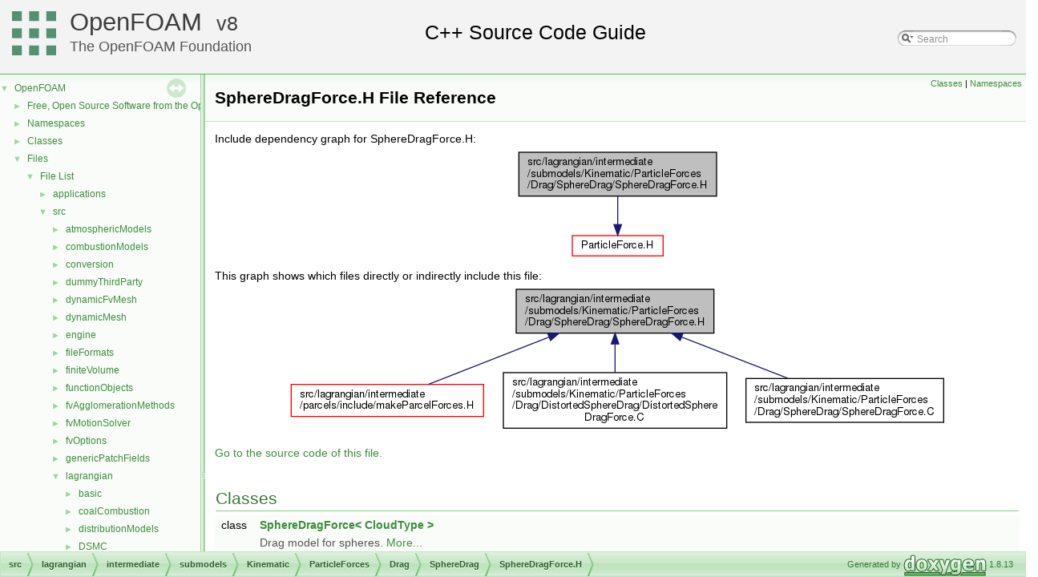

--- FILE ---
content_type: text/html
request_url: https://cpp.openfoam.org/v8/SphereDragForce_8H.html
body_size: 9049
content:
<!-- HTML header for doxygen 1.8.11-->
<!DOCTYPE html PUBLIC "-//W3C//DTD XHTML 1.0 Transitional//EN" "http://www.w3.org/TR/xhtml1/DTD/xhtml1-transitional.dtd">
<html xmlns="http://www.w3.org/1999/xhtml">
<head>
<meta http-equiv="Content-Type" content="text/xhtml;charset=UTF-8"/>
<meta http-equiv="X-UA-Compatible" content="IE=9"/>
<meta name="generator" content="Doxygen 1.8.13"/>
<title>OpenFOAM: src/lagrangian/intermediate/submodels/Kinematic/ParticleForces/Drag/SphereDrag/SphereDragForce.H File Reference</title>
<link href="tabs.css" rel="stylesheet" type="text/css"/>
<script type="text/javascript" src="jquery.js"></script>
<script type="text/javascript" src="dynsections.js"></script>
<link href="navtree.css" rel="stylesheet" type="text/css"/>
<script type="text/javascript" src="resize.js"></script>
<script type="text/javascript" src="navtreedata.js"></script>
<script type="text/javascript" src="navtree.js"></script>
<script type="text/javascript">
  $(document).ready(initResizable);
</script>
<link href="search/search.css" rel="stylesheet" type="text/css"/>
<script type="text/javascript" src="search/searchdata.js"></script>
<script type="text/javascript" src="search/search.js"></script>
<script type="text/javascript">
  $(document).ready(function() { init_search(); });
</script>
<link href="doxygen.css" rel="stylesheet" type="text/css" />
<link href="customdoxygen.css" rel="stylesheet" type="text/css"/>
</head>
<body>
<div id="top"><!-- do not remove this div, it is closed by doxygen! -->
<div id="titlearea">
<table cellspacing="0" cellpadding="0">
 <tbody>
 <tr style="height: 56px;">
  <td id="projectlogo"><img alt="Logo" src="CFDFoundation55x55.png"/></td>
  <td id="projectalign" style="padding-left: 0.5em;">
   <div id="projectname"><a href="http://openfoam.org">OpenFOAM</a>
   &#160;<span id="projectnumber"><a href="http://openfoam.org/download/source">8</a></span>
   </div>
   <div id="projectbrief"><a href="http://openfoam.org/8">The OpenFOAM Foundation</a></div>
  </td>
   <td>        <div id="MSearchBox" class="MSearchBoxInactive">
        <span class="left">
          <img id="MSearchSelect" src="search/mag_sel.png"
               onmouseover="return searchBox.OnSearchSelectShow()"
               onmouseout="return searchBox.OnSearchSelectHide()"
               alt=""/>
          <input type="text" id="MSearchField" value="Search" accesskey="S"
               onfocus="searchBox.OnSearchFieldFocus(true)" 
               onblur="searchBox.OnSearchFieldFocus(false)" 
               onkeyup="searchBox.OnSearchFieldChange(event)"/>
          </span><span class="right">
            <a id="MSearchClose" href="javascript:searchBox.CloseResultsWindow()"><img id="MSearchCloseImg" border="0" src="search/close.png" alt=""/></a>
          </span>
        </div>
</td>
 </tr>
 </tbody>
</table>
</div>
<!-- end header part -->
<!-- Generated by Doxygen 1.8.13 -->
<script type="text/javascript">
var searchBox = new SearchBox("searchBox", "search",false,'Search');
</script>
</div><!-- top -->
<div id="side-nav" class="ui-resizable side-nav-resizable">
  <div id="nav-tree">
    <div id="nav-tree-contents">
      <div id="nav-sync" class="sync"></div>
    </div>
  </div>
  <div id="splitbar" style="-moz-user-select:none;" 
       class="ui-resizable-handle">
  </div>
</div>
<script type="text/javascript">
$(document).ready(function(){initNavTree('SphereDragForce_8H.html','');});
</script>
<div id="doc-content">
<!-- window showing the filter options -->
<div id="MSearchSelectWindow"
     onmouseover="return searchBox.OnSearchSelectShow()"
     onmouseout="return searchBox.OnSearchSelectHide()"
     onkeydown="return searchBox.OnSearchSelectKey(event)">
</div>

<!-- iframe showing the search results (closed by default) -->
<div id="MSearchResultsWindow">
<iframe src="javascript:void(0)" frameborder="0" 
        name="MSearchResults" id="MSearchResults">
</iframe>
</div>

<div class="header">
  <div class="summary">
<a href="#nested-classes">Classes</a> &#124;
<a href="#namespaces">Namespaces</a>  </div>
  <div class="headertitle">
<div class="title">SphereDragForce.H File Reference</div>  </div>
</div><!--header-->
<div class="contents">
<div class="textblock"><div class="dynheader">
Include dependency graph for SphereDragForce.H:</div>
<div class="dyncontent">
<div class="center"><img src="SphereDragForce_8H__incl.png" border="0" usemap="#src_2lagrangian_2intermediate_2submodels_2Kinematic_2ParticleForces_2Drag_2SphereDrag_2SphereDragForce_8H" alt=""/></div>
<map name="src_2lagrangian_2intermediate_2submodels_2Kinematic_2ParticleForces_2Drag_2SphereDrag_2SphereDragForce_8H" id="src_2lagrangian_2intermediate_2submodels_2Kinematic_2ParticleForces_2Drag_2SphereDrag_2SphereDragForce_8H">
<area shape="rect" id="node2" href="ParticleForce_8H.html" title="ParticleForce.H" alt="" coords="72,109,185,136"/>
</map>
</div>
</div><div class="textblock"><div class="dynheader">
This graph shows which files directly or indirectly include this file:</div>
<div class="dyncontent">
<div class="center"><img src="SphereDragForce_8H__dep__incl.png" border="0" usemap="#src_2lagrangian_2intermediate_2submodels_2Kinematic_2ParticleForces_2Drag_2SphereDrag_2SphereDragForce_8Hdep" alt=""/></div>
<map name="src_2lagrangian_2intermediate_2submodels_2Kinematic_2ParticleForces_2Drag_2SphereDrag_2SphereDragForce_8Hdep" id="src_2lagrangian_2intermediate_2submodels_2Kinematic_2ParticleForces_2Drag_2SphereDrag_2SphereDragForce_8Hdep">
<area shape="rect" id="node2" href="makeParcelForces_8H.html" title="src/lagrangian/intermediate\l/parcels/include/makeParcelForces.H" alt="" coords="5,124,245,165"/>
<area shape="rect" id="node3" href="DistortedSphereDragForce_8C.html" title="src/lagrangian/intermediate\l/submodels/Kinematic/ParticleForces\l/Drag/DistortedSphereDrag/DistortedSphere\lDragForce.C" alt="" coords="270,109,549,180"/>
<area shape="rect" id="node4" href="SphereDragForce_8C.html" title="src/lagrangian/intermediate\l/submodels/Kinematic/ParticleForces\l/Drag/SphereDrag/SphereDragForce.C" alt="" coords="573,117,819,173"/>
</map>
</div>
</div>
<p><a href="SphereDragForce_8H_source.html">Go to the source code of this file.</a></p>
<table class="memberdecls">
<tr class="heading"><td colspan="2"><h2 class="groupheader"><a name="nested-classes"></a>
Classes</h2></td></tr>
<tr class="memitem:"><td class="memItemLeft" align="right" valign="top">class &#160;</td><td class="memItemRight" valign="bottom"><a class="el" href="classFoam_1_1SphereDragForce.html">SphereDragForce&lt; CloudType &gt;</a></td></tr>
<tr class="memdesc:"><td class="mdescLeft">&#160;</td><td class="mdescRight">Drag model for spheres.  <a href="classFoam_1_1SphereDragForce.html#details">More...</a><br /></td></tr>
<tr class="separator:"><td class="memSeparator" colspan="2">&#160;</td></tr>
</table><table class="memberdecls">
<tr class="heading"><td colspan="2"><h2 class="groupheader"><a name="namespaces"></a>
Namespaces</h2></td></tr>
<tr class="memitem:namespaceFoam"><td class="memItemLeft" align="right" valign="top"> &#160;</td><td class="memItemRight" valign="bottom"><a class="el" href="namespaceFoam.html">Foam</a></td></tr>
<tr class="memdesc:namespaceFoam"><td class="mdescLeft">&#160;</td><td class="mdescRight">Namespace for OpenFOAM. <br /></td></tr>
<tr class="separator:"><td class="memSeparator" colspan="2">&#160;</td></tr>
</table>
<a name="details" id="details"></a><h2 class="groupheader">Detailed Description</h2>
<div class="textblock"><p><b>Original source file</b> <a href="https://github.com/OpenFOAM/OpenFOAM-8/tree/master/src/lagrangian/intermediate/submodels/Kinematic/ParticleForces/Drag/SphereDrag/SphereDragForce.H">SphereDragForce.H</a> </p>

<p class="definition">Definition in file <a class="el" href="SphereDragForce_8H_source.html">SphereDragForce.H</a>.</p>
</div></div><!-- contents -->
</div><!-- doc-content -->
<!-- HTML footer for doxygen 1.8.11-->
<!-- start footer part -->
<div id="nav-path" class="navpath"><!-- id is needed for treeview function! -->
  <ul>
    <li class="navelem"><a class="el" href="dir_68267d1309a1af8e8297ef4c3efbcdba.html">src</a></li><li class="navelem"><a class="el" href="dir_f8c25efc4b6f6a8502a42d5af7554d23.html">lagrangian</a></li><li class="navelem"><a class="el" href="dir_d3c32a493136c130c1f0d51f4f35c297.html">intermediate</a></li><li class="navelem"><a class="el" href="dir_825de5f87f0ef3ae7d76ccd6a5458244.html">submodels</a></li><li class="navelem"><a class="el" href="dir_280ce042c33ce1e00a1fb89491254772.html">Kinematic</a></li><li class="navelem"><a class="el" href="dir_7880c6dec9d81c909715027e243e12ba.html">ParticleForces</a></li><li class="navelem"><a class="el" href="dir_620819115bb7ac1ed0b4d6e4ce0b4bd5.html">Drag</a></li><li class="navelem"><a class="el" href="dir_bc5d35bad4da7cf37be7acccbec425d5.html">SphereDrag</a></li><li class="navelem"><a class="el" href="SphereDragForce_8H.html">SphereDragForce.H</a></li>
    <li class="footer">Generated by
    <a href="http://www.doxygen.org/index.html">
    <img class="footer" src="doxygen.png" alt="doxygen"/></a> 1.8.13 </li>
  </ul>
</div>
</body>
</html>


--- FILE ---
content_type: application/javascript
request_url: https://cpp.openfoam.org/v8/dir_d3c32a493136c130c1f0d51f4f35c297.js
body_size: 466
content:
var dir_d3c32a493136c130c1f0d51f4f35c297 =
[
    [ "clouds", "dir_bdd630a78c14e3d279a2564e7964fc69.html", "dir_bdd630a78c14e3d279a2564e7964fc69" ],
    [ "integrationScheme", "dir_b883d9ef4401f3bc7334173de6a907cc.html", "dir_b883d9ef4401f3bc7334173de6a907cc" ],
    [ "parcels", "dir_b8d19ddbdf0975644e34192d6313800e.html", "dir_b8d19ddbdf0975644e34192d6313800e" ],
    [ "phaseProperties", "dir_970d888d503ae0b030e8ecd5b80bb0f3.html", "dir_970d888d503ae0b030e8ecd5b80bb0f3" ],
    [ "submodels", "dir_825de5f87f0ef3ae7d76ccd6a5458244.html", "dir_825de5f87f0ef3ae7d76ccd6a5458244" ]
];

--- FILE ---
content_type: application/javascript
request_url: https://cpp.openfoam.org/v8/dir_280ce042c33ce1e00a1fb89491254772.js
body_size: 718
content:
var dir_280ce042c33ce1e00a1fb89491254772 =
[
    [ "CollisionModel", "dir_2bde217cd4c4c59a6845fe90485c2b1b.html", "dir_2bde217cd4c4c59a6845fe90485c2b1b" ],
    [ "DispersionModel", "dir_1a1b0db6ee4be96508c5925195e4b1da.html", "dir_1a1b0db6ee4be96508c5925195e4b1da" ],
    [ "InjectionModel", "dir_2c52a1c2f0c7ead309c5b735cade1a7e.html", "dir_2c52a1c2f0c7ead309c5b735cade1a7e" ],
    [ "ParticleForces", "dir_7880c6dec9d81c909715027e243e12ba.html", "dir_7880c6dec9d81c909715027e243e12ba" ],
    [ "PatchInteractionModel", "dir_cf43f87a8139bd03a012339b0f68c2d8.html", "dir_cf43f87a8139bd03a012339b0f68c2d8" ],
    [ "StochasticCollision", "dir_83decfbee97b67bdfbabb760079715fa.html", "dir_83decfbee97b67bdfbabb760079715fa" ],
    [ "SurfaceFilmModel", "dir_61f31c0882508a16d1a835320fc3ef77.html", "dir_61f31c0882508a16d1a835320fc3ef77" ]
];

--- FILE ---
content_type: application/javascript
request_url: https://cpp.openfoam.org/v8/dir_620819115bb7ac1ed0b4d6e4ce0b4bd5.js
body_size: 815
content:
var dir_620819115bb7ac1ed0b4d6e4ce0b4bd5 =
[
    [ "DenseDrag", "dir_2b5c9b2b8016d742947f4f616765a485.html", "dir_2b5c9b2b8016d742947f4f616765a485" ],
    [ "DistortedSphereDrag", "dir_787781567718d3730d5704d4dad44a63.html", "dir_787781567718d3730d5704d4dad44a63" ],
    [ "ErgunWenYuDrag", "dir_b529926956c716ce3d22a0b8d4c8ff65.html", "dir_b529926956c716ce3d22a0b8d4c8ff65" ],
    [ "NonSphereDrag", "dir_1f7694fd5ce772603dfae9e12f34de8b.html", "dir_1f7694fd5ce772603dfae9e12f34de8b" ],
    [ "PlessisMasliyahDrag", "dir_0f6d1fcaabed8e1c89696f6b96ff17ee.html", "dir_0f6d1fcaabed8e1c89696f6b96ff17ee" ],
    [ "SchillerNaumannDrag", "dir_dbef7358da49a2abb36b9e1dc745ec35.html", "dir_dbef7358da49a2abb36b9e1dc745ec35" ],
    [ "SphereDrag", "dir_bc5d35bad4da7cf37be7acccbec425d5.html", "dir_bc5d35bad4da7cf37be7acccbec425d5" ],
    [ "WenYuDrag", "dir_efe82411b10ce43444c26b9d651e5632.html", "dir_efe82411b10ce43444c26b9d651e5632" ]
];

--- FILE ---
content_type: application/javascript
request_url: https://cpp.openfoam.org/v8/dir_f8c25efc4b6f6a8502a42d5af7554d23.js
body_size: 899
content:
var dir_f8c25efc4b6f6a8502a42d5af7554d23 =
[
    [ "basic", "dir_584e0ab0901b4327f36f4285cac7f2f8.html", "dir_584e0ab0901b4327f36f4285cac7f2f8" ],
    [ "coalCombustion", "dir_6061a3ee916a9160a3a185551ff9959f.html", "dir_6061a3ee916a9160a3a185551ff9959f" ],
    [ "distributionModels", "dir_d6927c2879faa997b7d01c6ca71e518d.html", "dir_d6927c2879faa997b7d01c6ca71e518d" ],
    [ "DSMC", "dir_0edaa91cbfb55b9d84a014d50382efcb.html", "dir_0edaa91cbfb55b9d84a014d50382efcb" ],
    [ "intermediate", "dir_d3c32a493136c130c1f0d51f4f35c297.html", "dir_d3c32a493136c130c1f0d51f4f35c297" ],
    [ "molecularDynamics", "dir_35d1b8bea394c75820a29726f930e1b8.html", "dir_35d1b8bea394c75820a29726f930e1b8" ],
    [ "solidParticle", "dir_a226e98d2dd849a9ee234702e69d4c73.html", "dir_a226e98d2dd849a9ee234702e69d4c73" ],
    [ "spray", "dir_3b5845e7b77836e95b25ac2dbb8dfd76.html", "dir_3b5845e7b77836e95b25ac2dbb8dfd76" ],
    [ "turbulence", "dir_43bc749440adff70c5addf058ea4a468.html", "dir_43bc749440adff70c5addf058ea4a468" ]
];

--- FILE ---
content_type: application/javascript
request_url: https://cpp.openfoam.org/v8/dir_825de5f87f0ef3ae7d76ccd6a5458244.js
body_size: 1030
content:
var dir_825de5f87f0ef3ae7d76ccd6a5458244 =
[
    [ "addOns", "dir_ee148efb195d4501a874bc7e9d32d770.html", "dir_ee148efb195d4501a874bc7e9d32d770" ],
    [ "CloudFunctionObjects", "dir_b990bfea59f6b4138198115565512a85.html", "dir_b990bfea59f6b4138198115565512a85" ],
    [ "ForceTypes", "dir_11e4790b69b7217bea2bf95b745e9e22.html", "dir_11e4790b69b7217bea2bf95b745e9e22" ],
    [ "Kinematic", "dir_280ce042c33ce1e00a1fb89491254772.html", "dir_280ce042c33ce1e00a1fb89491254772" ],
    [ "MPPIC", "dir_a5b7b518592fef4af5ad7ba70d45069c.html", "dir_a5b7b518592fef4af5ad7ba70d45069c" ],
    [ "Reacting", "dir_32fe46b8d3399a01c9ad390919e91809.html", "dir_32fe46b8d3399a01c9ad390919e91809" ],
    [ "ReactingMultiphase", "dir_d333e36c7ce13a9450f826e417b6349d.html", "dir_d333e36c7ce13a9450f826e417b6349d" ],
    [ "Thermodynamic", "dir_1eb96833a2ea895c5b0d51c02e19e221.html", "dir_1eb96833a2ea895c5b0d51c02e19e221" ],
    [ "CloudSubModelBase.C", "CloudSubModelBase_8C.html", null ],
    [ "CloudSubModelBase.H", "CloudSubModelBase_8H.html", [
      [ "CloudSubModelBase", "classFoam_1_1CloudSubModelBase.html", "classFoam_1_1CloudSubModelBase" ]
    ] ]
];

--- FILE ---
content_type: application/javascript
request_url: https://cpp.openfoam.org/v8/navtreeindex22.js
body_size: 14995
content:
var NAVTREEINDEX22 =
{
"SaffmanMeiLiftForce_8C_source.html":[3,0,1,14,4,4,3,3,3,1,0],
"SaffmanMeiLiftForce_8H.html":[3,0,1,14,4,4,3,3,3,1,1],
"SaffmanMeiLiftForce_8H_source.html":[3,0,1,14,4,4,3,3,3,1,1],
"Scalar_8C.html":[3,0,1,19,13,25,6],
"Scalar_8C.html#a66a9d5ae3dbddef004c5bab8e7d50afa":[3,0,1,19,13,25,6,2],
"Scalar_8C.html#a7957b42a0ac3e3d75e80858629b45e5c":[3,0,1,19,13,25,6,4],
"Scalar_8C.html#a82e193fb66ae8aade6c98ed7ff994906":[3,0,1,19,13,25,6,0],
"Scalar_8C.html#aa57fe66d99617f63bdc2a48213603b69":[3,0,1,19,13,25,6,3],
"Scalar_8C.html#af1a11f87e1573397938e44b814848994":[3,0,1,19,13,25,6,1],
"Scalar_8C_source.html":[3,0,1,19,13,25,6],
"Scalar_8H.html":[3,0,1,19,13,25,7],
"Scalar_8H.html#a1e247641b73af997e7289e1abf330fed":[3,0,1,19,13,25,7,12],
"Scalar_8H.html#a2b5bed0675a2a1c054a011f1ff5d73e8":[3,0,1,19,13,25,7,31],
"Scalar_8H.html#a2d1d49485191f0e020bde97444111440":[3,0,1,19,13,25,7,6],
"Scalar_8H.html#a3252cdd51170244ce80429b374a1270b":[3,0,1,19,13,25,7,5],
"Scalar_8H.html#a3a2ef9a78e9479e9f08961173dbaf5e1":[3,0,1,19,13,25,7,16],
"Scalar_8H.html#a490c309f90e2876d58c42795248b34db":[3,0,1,19,13,25,7,4],
"Scalar_8H.html#a4b5eeb5248c394ca64d6135fabaa3e2d":[3,0,1,19,13,25,7,28],
"Scalar_8H.html#a4e4022ad4ef93b031b57e89972e53182":[3,0,1,19,13,25,7,8],
"Scalar_8H.html#a4f473edfeec6e070e40d803edb3b7765":[3,0,1,19,13,25,7,10],
"Scalar_8H.html#a5a77f21c9feeee02966ebc713549d63a":[3,0,1,19,13,25,7,23],
"Scalar_8H.html#a5cbfbd8f7b7132c590a44763304ed62c":[3,0,1,19,13,25,7,15],
"Scalar_8H.html#a66588f9f6bed66ec5fb7022cadbeae08":[3,0,1,19,13,25,7,22],
"Scalar_8H.html#a66a9d5ae3dbddef004c5bab8e7d50afa":[3,0,1,19,13,25,7,35],
"Scalar_8H.html#a761de0c3b427d69121b23e3eb57b795b":[3,0,1,19,13,25,7,14],
"Scalar_8H.html#a76ad65aff7d7bbd48b0bfcf865a0cf35":[3,0,1,19,13,25,7,24],
"Scalar_8H.html#a7957b42a0ac3e3d75e80858629b45e5c":[3,0,1,19,13,25,7,37],
"Scalar_8H.html#a7958acb85020f7adf50ba5e61e004a2c":[3,0,1,19,13,25,7,7],
"Scalar_8H.html#a82e193fb66ae8aade6c98ed7ff994906":[3,0,1,19,13,25,7,1],
"Scalar_8H.html#a89d8eb10802d9d51f641c33c9ebb5941":[3,0,1,19,13,25,7,27],
"Scalar_8H.html#a89e743c97d2896216914c69e1b75aca6":[3,0,1,19,13,25,7,18],
"Scalar_8H.html#a99b169af601cda49a41d8084ea42383b":[3,0,1,19,13,25,7,21],
"Scalar_8H.html#aa563fcfef805d1bcb5f65339d4d8405c":[3,0,1,19,13,25,7,32],
"Scalar_8H.html#aa57fe66d99617f63bdc2a48213603b69":[3,0,1,19,13,25,7,36],
"Scalar_8H.html#abf8815df2f9a287dd35dc77a48cebdb1":[3,0,1,19,13,25,7,25],
"Scalar_8H.html#abfb7ec7d6de57846c0792acc20c79f94":[3,0,1,19,13,25,7,2],
"Scalar_8H.html#ac6dd1e9265b8d3949ffae6c0d007b4ba":[3,0,1,19,13,25,7,3],
"Scalar_8H.html#acb41175625b51c39d0759ed786128ee0":[3,0,1,19,13,25,7,13],
"Scalar_8H.html#acfde68f1ad6845892438bcc2531c46fc":[3,0,1,19,13,25,7,33],
"Scalar_8H.html#ad0ed300bf29034b84efbb1722a50bf54":[3,0,1,19,13,25,7,11],
"Scalar_8H.html#ae95bab39c3d14c67c5c801f4897a0cf4":[3,0,1,19,13,25,7,29],
"Scalar_8H.html#aeaa17ff7e175d52a0882f96b55a475db":[3,0,1,19,13,25,7,26],
"Scalar_8H.html#aeb48e3ba338f00608e8c8cd811d36c51":[3,0,1,19,13,25,7,19],
"Scalar_8H.html#aec32e31d5498a99d1ec5e12b5304684a":[3,0,1,19,13,25,7,9],
"Scalar_8H.html#aed14af9e60196ef11a12db2d306a4888":[3,0,1,19,13,25,7,20],
"Scalar_8H.html#af1a11f87e1573397938e44b814848994":[3,0,1,19,13,25,7,34],
"Scalar_8H.html#af78bcff806328d4cce234d544d39f414":[3,0,1,19,13,25,7,30],
"Scalar_8H.html#af80cc2259ca09c1b373c027fa7652d29":[3,0,1,19,13,25,7,17],
"Scalar_8H_source.html":[3,0,1,19,13,25,7],
"ScaleI_8H.html":[3,0,1,19,13,9,0,13,2],
"ScaleI_8H_source.html":[3,0,1,19,13,9,0,13,2],
"Scale_8C.html":[3,0,1,19,13,9,0,13,0],
"Scale_8C_source.html":[3,0,1,19,13,9,0,13,0],
"Scale_8H.html":[3,0,1,19,13,9,0,13,1],
"Scale_8H_source.html":[3,0,1,19,13,9,0,13,1],
"ScaledForce_8C.html":[3,0,1,14,4,4,3,3,8,0],
"ScaledForce_8C_source.html":[3,0,1,14,4,4,3,3,8,0],
"ScaledForce_8H.html":[3,0,1,14,4,4,3,3,8,1],
"ScaledForce_8H_source.html":[3,0,1,14,4,4,3,3,8,1],
"SchaefferFrictionalStress_8C.html":[3,0,0,0,10,6,4,1,1,3,0],
"SchaefferFrictionalStress_8C_source.html":[3,0,0,0,10,6,4,1,1,3,0],
"SchaefferFrictionalStress_8H.html":[3,0,0,0,10,6,4,1,1,3,1],
"SchaefferFrictionalStress_8H_source.html":[3,0,0,0,10,6,4,1,1,3,1],
"SchillerNaumannDragForce_8C.html":[3,0,1,14,4,4,3,3,0,5,0],
"SchillerNaumannDragForce_8C_source.html":[3,0,1,14,4,4,3,3,0,5,0],
"SchillerNaumannDragForce_8H.html":[3,0,1,14,4,4,3,3,0,5,1],
"SchillerNaumannDragForce_8H_source.html":[3,0,1,14,4,4,3,3,0,5,1],
"SchillerNaumann_8C.html":[3,0,0,0,10,6,3,1,10,0],
"SchillerNaumann_8C_source.html":[3,0,0,0,10,6,3,1,10,0],
"SchillerNaumann_8H.html":[3,0,0,0,10,6,3,1,10,1],
"SchillerNaumann_8H_source.html":[3,0,0,0,10,6,3,1,10,1],
"SchnerrSauer_8C.html":[3,0,0,0,10,5,0,3,0],
"SchnerrSauer_8C_source.html":[3,0,0,0,10,5,0,3,0],
"SchnerrSauer_8H.html":[3,0,0,0,10,5,0,3,1],
"SchnerrSauer_8H_source.html":[3,0,0,0,10,5,0,3,1],
"SecondaryPropertyModel_8C.html":[3,0,0,0,10,6,7,2,6,0,0,0],
"SecondaryPropertyModel_8C_source.html":[3,0,0,0,10,6,7,2,6,0,0,0],
"SecondaryPropertyModel_8H.html":[3,0,0,0,10,6,7,2,6,0,0,1],
"SecondaryPropertyModel_8H_source.html":[3,0,0,0,10,6,7,2,6,0,0,1],
"ShihQuadraticKE_8C.html":[3,0,1,17,1,1,0,5,0],
"ShihQuadraticKE_8C.html#a44e63ba0e688823d87de98093d29ac34":[3,0,1,17,1,1,0,5,0,0],
"ShihQuadraticKE_8C.html#ae53b5918a7fcebd49575137a496a320d":[3,0,1,17,1,1,0,5,0,1],
"ShihQuadraticKE_8C_source.html":[3,0,1,17,1,1,0,5,0],
"ShihQuadraticKE_8H.html":[3,0,1,17,1,1,0,5,1],
"ShihQuadraticKE_8H_source.html":[3,0,1,17,1,1,0,5,1],
"SinclairJacksonRadial_8C.html":[3,0,0,0,10,6,4,1,4,3,0],
"SinclairJacksonRadial_8C_source.html":[3,0,0,0,10,6,4,1,4,3,0],
"SinclairJacksonRadial_8H.html":[3,0,0,0,10,6,4,1,4,3,1],
"SinclairJacksonRadial_8H_source.html":[3,0,0,0,10,6,4,1,4,3,1],
"SineI_8H.html":[3,0,1,19,13,9,0,14,2],
"SineI_8H_source.html":[3,0,1,19,13,9,0,14,2],
"Sine_8C.html":[3,0,1,19,13,9,0,14,0],
"Sine_8C_source.html":[3,0,1,19,13,9,0,14,0],
"Sine_8H.html":[3,0,1,19,13,9,0,14,1],
"Sine_8H_source.html":[3,0,1,19,13,9,0,14,1],
"SingleKineticRateDevolatilisation_8C.html":[3,0,1,14,4,4,6,0,3,0],
"SingleKineticRateDevolatilisation_8C_source.html":[3,0,1,14,4,4,6,0,3,0],
"SingleKineticRateDevolatilisation_8H.html":[3,0,1,14,4,4,6,0,3,1],
"SingleKineticRateDevolatilisation_8H_source.html":[3,0,1,14,4,4,6,0,3,1],
"SingleMixtureFraction_8C.html":[3,0,1,14,4,4,5,0,2,0],
"SingleMixtureFraction_8C_source.html":[3,0,1,14,4,4,5,0,2,0],
"SingleMixtureFraction_8H.html":[3,0,1,14,4,4,5,0,2,1],
"SingleMixtureFraction_8H_source.html":[3,0,1,14,4,4,5,0,2,1],
"SinglePhaseMixture_8C.html":[3,0,1,14,4,4,5,0,3,0],
"SinglePhaseMixture_8C_source.html":[3,0,1,14,4,4,5,0,3,0],
"SinglePhaseMixture_8H.html":[3,0,1,14,4,4,5,0,3,1],
"SinglePhaseMixture_8H_source.html":[3,0,1,14,4,4,5,0,3,1],
"SlicedGeometricField_8C.html":[3,0,1,19,5,4,8,0],
"SlicedGeometricField_8C_source.html":[3,0,1,19,5,4,8,0],
"SlicedGeometricField_8H.html":[3,0,1,19,5,4,8,1],
"SlicedGeometricField_8H_source.html":[3,0,1,19,5,4,8,1],
"SloanRenumber_8C.html":[3,0,1,26,1,0],
"SloanRenumber_8C.html#a21ddb4aa6ab1940fc045dcd2c1b8cdb1":[3,0,1,26,1,0,4],
"SloanRenumber_8C.html#a50be484281d9af93a34bcb01529cf46e":[3,0,1,26,1,0,3],
"SloanRenumber_8C.html#a603a8241ffd1bda314203cf1f70dbd92":[3,0,1,26,1,0,0],
"SloanRenumber_8C.html#a97412a3f595fc4498a2dba5213a30aec":[3,0,1,26,1,0,2],
"SloanRenumber_8C.html#ad2dbf4081c30d97fef396d8f42056532":[3,0,1,26,1,0,1],
"SloanRenumber_8C_source.html":[3,0,1,26,1,0],
"SloanRenumber_8H.html":[3,0,1,26,1,1],
"SloanRenumber_8H_source.html":[3,0,1,26,1,1],
"SmagorinskyZhang_8C.html":[3,0,1,17,3,0,2,0],
"SmagorinskyZhang_8C_source.html":[3,0,1,17,3,0,2,0],
"SmagorinskyZhang_8H.html":[3,0,1,17,3,0,2,1],
"SmagorinskyZhang_8H_source.html":[3,0,1,17,3,0,2,1],
"Smagorinsky_8C.html":[3,0,1,17,2,4,9,0],
"Smagorinsky_8C_source.html":[3,0,1,17,2,4,9,0],
"Smagorinsky_8H.html":[3,0,1,17,2,4,9,1],
"Smagorinsky_8H_source.html":[3,0,1,17,2,4,9,1],
"SmoothSolver_8C.html":[3,0,1,19,10,2,3,4,0],
"SmoothSolver_8C_source.html":[3,0,1,19,10,2,3,4,0],
"SmoothSolver_8H.html":[3,0,1,19,10,2,3,4,1],
"SmoothSolver_8H_source.html":[3,0,1,19,10,2,3,4,1],
"SolverPerformance_8C.html":[3,0,1,19,10,2,0,12],
"SolverPerformance_8C_source.html":[3,0,1,19,10,2,0,12],
"SolverPerformance_8H.html":[3,0,1,19,10,2,0,13],
"SolverPerformance_8H.html#a2e6b9c20f35324917e4d42c9d2471d8f":[3,0,1,19,10,2,0,13,3],
"SolverPerformance_8H.html#a3293b0e6a0ad2e238a9b5b2be6da589d":[3,0,1,19,10,2,0,13,5],
"SolverPerformance_8H.html#a937134d6329f3dba1c426d661eb89791":[3,0,1,19,10,2,0,13,2],
"SolverPerformance_8H.html#adc6135d94ad918c32cdea43a2f845fb5":[3,0,1,19,10,2,0,13,4],
"SolverPerformance_8H_source.html":[3,0,1,19,10,2,0,13],
"SortableListDRGEP_8C.html":[3,0,1,35,2,0,3,0,3,2],
"SortableListDRGEP_8C_source.html":[3,0,1,35,2,0,3,0,3,2],
"SortableListDRGEP_8H.html":[3,0,1,35,2,0,3,0,3,3],
"SortableListDRGEP_8H_source.html":[3,0,1,35,2,0,3,0,3,3],
"SortableListEFA_8C.html":[3,0,1,35,2,0,3,0,4,2],
"SortableListEFA_8C_source.html":[3,0,1,35,2,0,3,0,4,2],
"SortableListEFA_8H.html":[3,0,1,35,2,0,3,0,4,3],
"SortableListEFA_8H_source.html":[3,0,1,35,2,0,3,0,4,3],
"SortableList_8C.html":[3,0,1,19,1,5,13,3],
"SortableList_8C_source.html":[3,0,1,19,1,5,13,3],
"SortableList_8H.html":[3,0,1,19,1,5,13,4],
"SortableList_8H_source.html":[3,0,1,19,1,5,13,4],
"SpalartAllmarasDDES_8C.html":[3,0,1,17,2,4,10,0],
"SpalartAllmarasDDES_8C_source.html":[3,0,1,17,2,4,10,0],
"SpalartAllmarasDDES_8H.html":[3,0,1,17,2,4,10,1],
"SpalartAllmarasDDES_8H_source.html":[3,0,1,17,2,4,10,1],
"SpalartAllmarasDES_8C.html":[3,0,1,17,2,4,11,0],
"SpalartAllmarasDES_8C_source.html":[3,0,1,17,2,4,11,0],
"SpalartAllmarasDES_8H.html":[3,0,1,17,2,4,11,1],
"SpalartAllmarasDES_8H_source.html":[3,0,1,17,2,4,11,1],
"SpalartAllmarasIDDES_8C.html":[3,0,1,17,2,4,12,0],
"SpalartAllmarasIDDES_8C_source.html":[3,0,1,17,2,4,12,0],
"SpalartAllmarasIDDES_8H.html":[3,0,1,17,2,4,12,1],
"SpalartAllmarasIDDES_8H_source.html":[3,0,1,17,2,4,12,1],
"SpalartAllmaras_8C.html":[3,0,1,17,2,8,11,0],
"SpalartAllmaras_8C_source.html":[3,0,1,17,2,8,11,0],
"SpalartAllmaras_8H.html":[3,0,1,17,2,8,11,1],
"SpalartAllmaras_8H_source.html":[3,0,1,17,2,8,11,1],
"SpaldingsLaw_8C.html":[3,0,0,1,4,14,0,1,0],
"SpaldingsLaw_8C_source.html":[3,0,0,1,4,14,0,1,0],
"SpaldingsLaw_8H.html":[3,0,0,1,4,14,0,1,1],
"SpaldingsLaw_8H_source.html":[3,0,0,1,4,14,0,1,1],
"SpatialTensorI_8H.html":[3,0,1,19,13,27,2,2],
"SpatialTensorI_8H.html#a7b65a827c5db886501ad4de92883e42e":[3,0,1,19,13,27,2,2,0],
"SpatialTensorI_8H.html#ab6fe59ee90104a82664235dbd4ad9246":[3,0,1,19,13,27,2,2,1],
"SpatialTensorI_8H_source.html":[3,0,1,19,13,27,2,2],
"SpatialTensor_8H.html":[3,0,1,19,13,27,2,1],
"SpatialTensor_8H_source.html":[3,0,1,19,13,27,2,1],
"SpatialVectorI_8H.html":[3,0,1,19,13,27,4,2],
"SpatialVectorI_8H.html#a47b301b3e5d8f9ec3cae2fcd14682f32":[3,0,1,19,13,27,4,2,0],
"SpatialVectorI_8H.html#a6573915184fb863fd6613866622105ea":[3,0,1,19,13,27,4,2,1],
"SpatialVectorI_8H_source.html":[3,0,1,19,13,27,4,2],
"SpatialVector_8H.html":[3,0,1,19,13,27,4,1],
"SpatialVector_8H_source.html":[3,0,1,19,13,27,4,1],
"SpecieMixture_8C.html":[3,0,1,35,4,2,7,0],
"SpecieMixture_8C_source.html":[3,0,1,35,4,2,7,0],
"SpecieMixture_8H.html":[3,0,1,35,4,2,7,1],
"SpecieMixture_8H_source.html":[3,0,1,35,4,2,7,1],
"SpecularReflection_8C.html":[3,0,1,14,3,2,2,2,0],
"SpecularReflection_8C_source.html":[3,0,1,14,3,2,2,2,0],
"SpecularReflection_8H.html":[3,0,1,14,3,2,2,2,1],
"SpecularReflection_8H_source.html":[3,0,1,14,3,2,2,2,1],
"SphereDragForce_8C.html":[3,0,1,14,4,4,3,3,0,6,0],
"SphereDragForce_8C_source.html":[3,0,1,14,4,4,3,3,0,6,0],
"SphereDragForce_8H.html":[3,0,1,14,4,4,3,3,0,6,1],
"SphereDragForce_8H_source.html":[3,0,1,14,4,4,3,3,0,6,1],
"SphericalTensor2DI_8H.html":[3,0,1,19,13,29,2],
"SphericalTensor2DI_8H.html#a36fa72d867955e40575590ddae9470de":[3,0,1,19,13,29,2,10],
"SphericalTensor2DI_8H.html#a3d230887315c3dcae832ee84d6455563":[3,0,1,19,13,29,2,5],
"SphericalTensor2DI_8H.html#a3dd827d09102ec919cc1d24970de3a75":[3,0,1,19,13,29,2,12],
"SphericalTensor2DI_8H.html#a767cbf285987619a274ce4e28b2601a8":[3,0,1,19,13,29,2,8],
"SphericalTensor2DI_8H.html#a7ecb934b4790814428f5f4a5c834b57f":[3,0,1,19,13,29,2,9],
"SphericalTensor2DI_8H.html#aaea740458be6b73c73846bd8827de17a":[3,0,1,19,13,29,2,6],
"SphericalTensor2DI_8H.html#ac86ecaa79a5d550abe94bcc6e1ac7a78":[3,0,1,19,13,29,2,11],
"SphericalTensor2DI_8H.html#acf0bb6e7c516db09081e5e344895a0df":[3,0,1,19,13,29,2,7],
"SphericalTensor2DI_8H_source.html":[3,0,1,19,13,29,2],
"SphericalTensor2D_8H.html":[3,0,1,19,13,29,1],
"SphericalTensor2D_8H_source.html":[3,0,1,19,13,29,1],
"SphericalTensorI_8H.html":[3,0,1,19,13,28,4],
"SphericalTensorI_8H.html#a2176a4d9c4a8405889b73a2b717dac52":[3,0,1,19,13,28,4,12],
"SphericalTensorI_8H.html#a232b6cea7bc8583c82db60e06a4af410":[3,0,1,19,13,28,4,14],
"SphericalTensorI_8H.html#a3de442d22a57cda26736559bc633a15b":[3,0,1,19,13,28,4,10],
"SphericalTensorI_8H.html#a82d92d38a6d4a0aedccbdff9dd467697":[3,0,1,19,13,28,4,13],
"SphericalTensorI_8H.html#aa4703d00d28535dd1a90fb6d5288a104":[3,0,1,19,13,28,4,6],
"SphericalTensorI_8H.html#aa674a5a1e3f44dfd4424a2586def5bc5":[3,0,1,19,13,28,4,7],
"SphericalTensorI_8H.html#aae6c5394355e489297e2c1e6a3ed25b1":[3,0,1,19,13,28,4,8],
"SphericalTensorI_8H.html#ac4c1d0cc4bd09504f9b140fcc9ccb1a7":[3,0,1,19,13,28,4,5],
"SphericalTensorI_8H.html#ace22effb5703682b4985d93fe55b1033":[3,0,1,19,13,28,4,9],
"SphericalTensorI_8H.html#afdc046709a6ec188a08c6349b1401413":[3,0,1,19,13,28,4,11],
"SphericalTensorI_8H_source.html":[3,0,1,19,13,28,4],
"SphericalTensor_8H.html":[3,0,1,19,13,28,3],
"SphericalTensor_8H_source.html":[3,0,1,19,13,28,3],
"SprayCloudI_8H.html":[3,0,1,14,7,0,2,0,2],
"SprayCloudI_8H_source.html":[3,0,1,14,7,0,2,0,2],
"SprayCloud_8C.html":[3,0,1,14,7,0,2,0,0],
"SprayCloud_8C_source.html":[3,0,1,14,7,0,2,0,0],
"SprayCloud_8H.html":[3,0,1,14,7,0,2,0,1],
"SprayCloud_8H_source.html":[3,0,1,14,7,0,2,0,1],
"SprayParcelIO_8C.html":[3,0,1,14,7,1,2,0,3],
"SprayParcelIO_8C_source.html":[3,0,1,14,7,1,2,0,3],
"SprayParcelI_8H.html":[3,0,1,14,7,1,2,0,2],
"SprayParcelI_8H_source.html":[3,0,1,14,7,1,2,0,2],
"SprayParcel_8C.html":[3,0,1,14,7,1,2,0,0],
"SprayParcel_8C_source.html":[3,0,1,14,7,1,2,0,0],
"SprayParcel_8H.html":[3,0,1,14,7,1,2,0,1],
"SprayParcel_8H.html#a956a387b27c5a882b49584a8fac3ea09":[3,0,1,14,7,1,2,0,1,4],
"SprayParcel_8H_source.html":[3,0,1,14,7,1,2,0,1],
"SquareI_8H.html":[3,0,1,19,13,9,0,15,2],
"SquareI_8H_source.html":[3,0,1,19,13,9,0,15,2],
"SquareMatrixI_8H.html":[3,0,1,19,10,12,2],
"SquareMatrixI_8H.html#aa421410fdd913f2be9bed8e42de21c55":[3,0,1,19,10,12,2,0],
"SquareMatrixI_8H_source.html":[3,0,1,19,10,12,2],
"SquareMatrix_8C.html":[3,0,1,19,10,12,0],
"SquareMatrix_8C_source.html":[3,0,1,19,10,12,0],
"SquareMatrix_8H.html":[3,0,1,19,10,12,1],
"SquareMatrix_8H.html#a4058718d54a8406c8c19ec0c5bf8918b":[3,0,1,19,10,12,1,5],
"SquareMatrix_8H.html#aa8b917dd7c29a1777e1d520d1bfc92c9":[3,0,1,19,10,12,1,4],
"SquareMatrix_8H.html#ad762becea5b5499b9938c554b1336093":[3,0,1,19,10,12,1,3],
"SquareMatrix_8H_source.html":[3,0,1,19,10,12,1],
"Square_8C.html":[3,0,1,19,13,9,0,15,0]
};


--- FILE ---
content_type: application/javascript
request_url: https://cpp.openfoam.org/v8/dir_7880c6dec9d81c909715027e243e12ba.js
body_size: 1095
content:
var dir_7880c6dec9d81c909715027e243e12ba =
[
    [ "Drag", "dir_620819115bb7ac1ed0b4d6e4ce0b4bd5.html", "dir_620819115bb7ac1ed0b4d6e4ce0b4bd5" ],
    [ "forceSuSp", "dir_294de1ccd4be9c8537f221ea9a79b8a4.html", "dir_294de1ccd4be9c8537f221ea9a79b8a4" ],
    [ "Gravity", "dir_73ebb4b10fbad1d39c50dd5f9abfaa0b.html", "dir_73ebb4b10fbad1d39c50dd5f9abfaa0b" ],
    [ "Lift", "dir_6635d9aa68d59377dd7165d1393d2e30.html", "dir_6635d9aa68d59377dd7165d1393d2e30" ],
    [ "NonInertialFrame", "dir_a67c8844d84f0b9e1806d87920d6dd7b.html", "dir_a67c8844d84f0b9e1806d87920d6dd7b" ],
    [ "Paramagnetic", "dir_ca6dc2bb1f92af0cb20ed4d61f551a1e.html", "dir_ca6dc2bb1f92af0cb20ed4d61f551a1e" ],
    [ "ParticleForce", "dir_6ac06ece5f26f1196a12108b46c15ea0.html", "dir_6ac06ece5f26f1196a12108b46c15ea0" ],
    [ "PressureGradient", "dir_8bbab2dbb32d23bd43d75794511401a7.html", "dir_8bbab2dbb32d23bd43d75794511401a7" ],
    [ "Scaled", "dir_10a5ed9eb343ac73d875b104eda3efa8.html", "dir_10a5ed9eb343ac73d875b104eda3efa8" ],
    [ "SRF", "dir_315aca031367fa606a444aa12d4b9a9e.html", "dir_315aca031367fa606a444aa12d4b9a9e" ],
    [ "VirtualMass", "dir_1d12eb0b3e88571fb9125cdb15b9cc5f.html", "dir_1d12eb0b3e88571fb9125cdb15b9cc5f" ]
];